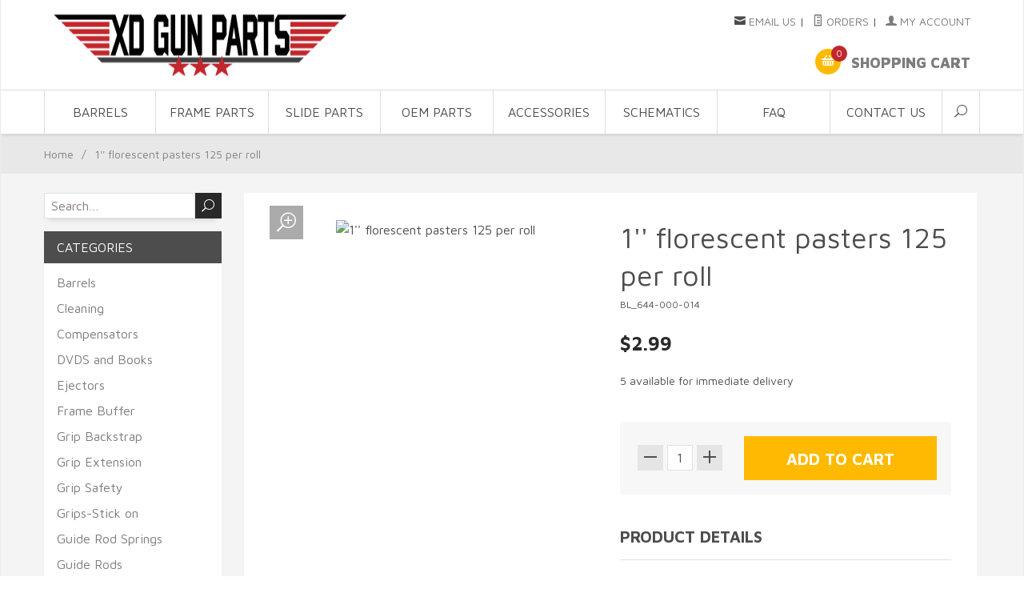

--- FILE ---
content_type: text/html; charset=utf-8
request_url: https://www.xdgunparts.com/product/BL_644-000-014.html
body_size: 9811
content:
<!DOCTYPE html><html lang="en" class="no-js" xmlns:fb="http://ogp.me/ns/fb#"><head><title>1'' florescent pasters 125 per roll | Springfield XD Parts | OEM & Aftermarket XD, XDM & XDS Parts – XD Gun Parts</title><meta name="description" content="1'' florescent pasters 125 per roll"><script type="text/javascript">
var MivaVM_API = "Redirect";
var MivaVM_Version = "5.35";
var json_url = "https:\/\/www.xdgunparts.com\/mm5\/json.mvc\u003F";
var json_nosessionurl = "https:\/\/www.xdgunparts.com\/mm5\/json.mvc\u003F";
var Store_Code = "xdgun";
</script>
<script type="text/javascript" src="https://www.xdgunparts.com/mm5/clientside.mvc?T=d572ca46&amp;Filename=ajax.js" integrity="sha512-RdQX2iRi9ZJXAlWm+/fIBvFnIXC8i5aBjEbm3aQTA3D/SzxOWLqP3AXCA2UAQzyW0F4fLenoOBSuX/CXXHlgDA==" crossorigin="use-credentials"></script>
<script type="text/javascript" src="https://www.xdgunparts.com/mm5/clientside.mvc?T=d572ca46&amp;Filename=runtime.js" integrity="sha512-/WdVNncdnjnvMkGi2K9cbu2fFHuK5KbSTWIpM1f4T2FyvZ4n1avSZbTVKqJ4QOD5m6iWuLVW2TyC9w1+n3qPDA==" crossorigin="use-credentials"></script>
<script type="text/javascript" src="https://www.xdgunparts.com/mm5/clientside.mvc?T=d572ca46&amp;Filename=runtime_ui.js" integrity="sha512-iqULX7APrOwZYHwqZvvINKCvSiHmxEXQk+X6CtCDAt5YeG57IlvuytNtCafHVU0Zl5xgY7SUHa8Mri9Iz23HHw==" crossorigin="use-credentials"></script>
<script type="text/javascript" src="https://www.xdgunparts.com/mm5/clientside.mvc?T=d572ca46&amp;Module_Code=cmp-cssui-searchfield&amp;Filename=runtime.js" integrity="sha512-GT3fQyjPOh3ZvhBeXjc3+okpwb4DpByCirgPrWz6TaihplxQROYh7ilw9bj4wu+hbLgToqAFQuw3SCRJjmGcGQ==" crossorigin="use-credentials"></script>
<script type="text/javascript">
var MMSearchField_Search_URL_sep = "https:\/\/www.xdgunparts.com\/SRCH.html\u003FSearch=";
(function( obj, eventType, fn )
{
if ( obj.addEventListener )
{
obj.addEventListener( eventType, fn, false );
}
else if ( obj.attachEvent )
{
obj.attachEvent( 'on' + eventType, fn );
}
})( window, 'mmsearchfield_override', function()
{
MMSearchField.prototype.onMenuAppendHeader = function(){return null;}MMSearchField.prototype.onMenuAppendItem = function( data ){var span;span = newElement( 'span', null, null, null );span.innerHTML = data;return span;}MMSearchField.prototype.onMenuAppendStoreSearch = function( search_value ){var item;item = newElement( 'div', { 'class': 'mm_searchfield_menuitem mm_searchfield_menuitem_storesearch' }, null, null );item.element_text = newTextNode( 'Search store for product "' + search_value + '"', item );return item;}MMSearchField.prototype.onFocus = function( e ) { ; };MMSearchField.prototype.onBlur = function( e ) { ; };
} );
</script>
<base href="https://www.xdgunparts.com/mm5/" /><meta charset="utf-8" /><meta http-equiv="X-UA-Compatible" content="IE=edge" /><meta name="viewport" content="width=device-width, initial-scale=1" /><meta name="description" content="Shop OEM and aftermarket Springfield XD parts for XD, XDM, XDS, and Hellcat pistols. Barrels, magazines, triggers, recoil springs & more. Fast shipping from XD Gun Parts."><link rel="canonical" href="https://www.xdgunparts.com/" /><link href="../css/css.php" rel="stylesheet" /><link href="https://fonts.googleapis.com/css?family=Maven+Pro:400,500,700,900|Playfair+Display:400,400italic,700italic|PT+Sans" rel="stylesheet" /><script type="text/javascript" src="https://www.xdgunparts.com/mm5/clientside.mvc?T=d572ca46&Module_Code=mvga&amp;Filename=mvga.js"></script><!-- Hotjar Tracking Code for www.xdgunparts.com --><script>(function(h,o,t,j,a,r){h.hj=h.hj||function(){(h.hj.q=h.hj.q||[]).push(arguments)};h._hjSettings={hjid:2107637,hjsv:6};a=o.getElementsByTagName('head')[0];r=o.createElement('script');r.async=1;r.src=t+h._hjSettings.hjid+j+h._hjSettings.hjsv;a.appendChild(r);})(window,document,'https://static.hotjar.com/c/hotjar-','.js?sv=');</script><script type="application/ld+json">{"@context": "https://schema.org","@type": "Organization","@id": "https://www.xdgunparts.com/#organization","name": "XD Gun Parts","legalName": "XD Gun Parts, LLC","url": "https://www.xdgunparts.com/","logo": "https://www.xdgunparts.com/graphics/00000001/logo.png","sameAs": ["https://www.facebook.com/xdgunparts","https://www.instagram.com/xdgunparts/"],"contactPoint": {"@type": "ContactPoint","contactType": "customer support","email": "customersupport@xdgunparts.com","availableLanguage": "English"}}</script><script type="application/ld+json">{"@context": "https://schema.org","@type": "WebSite","@id": "https://www.xdgunparts.com/#website","name": "XD Gun Parts","url": "https://www.xdgunparts.com/","publisher": {"@id": "https://www.xdgunparts.com/#organization"},"potentialAction": {"@type": "SearchAction","target": "https://www.xdgunparts.com/SRCH.html?Search={search_term_string}","query-input": "required name=search_term_string"}}</script><script type="text/javascript" src="https://www.xdgunparts.com/mm5/clientside.mvc?T=d572ca46&amp;Filename=MivaEvents.js" integrity="sha512-bmgSupmJLB7km5aCuKy2K7B8M09MkqICKWkc+0w/Oex2AJv3EIoOyNPx3f/zwF0PZTuNVaN9ZFTvRsCdiz9XRA==" crossorigin="use-credentials"></script><script type="text/javascript" src="https://www.xdgunparts.com/mm5/clientside.mvc?T=d572ca46&amp;Filename=AttributeMachine.js" integrity="sha512-yh5zCcShe5PuBFiWUz5L70/7GFZ/iUeqV+GDTv0ZNeIgnK6ThVI2M9hvwI07ZwT6kG7bojeDRQMecKM9bpOIsQ==" crossorigin="use-credentials"></script><script>AttributeMachine.prototype.Generate_Discount = function (discount) {var discount_div;discount_div = document.createElement('div');discount_div.innerHTML = discount.descrip + ': ' + discount.formatted_discount;return discount_div;};AttributeMachine.prototype.Generate_Swatch = function (product_code, attribute, option) {var swatch = document.createElement('li'),wrap = document.createElement('span'),img = document.createElement('img');img.src = option.image;swatch.setAttribute('alt', option.prompt);swatch.setAttribute('title', option.prompt);swatch.setAttribute('data-code', option.code);swatch.setAttribute('data-color', option.prompt);swatch.appendChild(wrap);wrap.appendChild(img);return swatch;};AttributeMachine.prototype.Swatch_Click = function(input, attribute, option) {var i,swatchNameElement = document.getElementById('js-swatch-name');for (i = 0; i < input.select.options.length; i++) {if (input.select.options[i].value == option.code) {input.select.selectedIndex = i;};};if (attribute.inventory) {this.Attribute_Changed(input);};swatchNameElement.innerHTML = option.prompt;};</script><script type="text/javascript" src="https://www.xdgunparts.com/mm5/clientside.mvc?T=d572ca46&amp;Filename=ImageMachine.js" integrity="sha512-luSn6atUPOw8U8HPV927zNVkcbbDcvbAlaSh/MEWznSCrOzPC2iQVeXSwLabEEn43FBmR6lKN0jhsWKmJR4n1Q==" crossorigin="use-credentials"></script><script>var gallery = [],thumbnailIndex = 0;ImageMachine.prototype.ImageMachine_Generate_Thumbnail = function (thumbnail_image, main_image, closeup_image, type_code) {var thumbnail,img;thumbnail = document.createElement('div');thumbnail.className = 'column one-third medium-one-fourth';thumbnail.setAttribute('data-index', thumbnailIndex++);if (typeof(thumbnail_image) == 'string' && thumbnail_image.length > 0) {img = document.createElement('img');img.src = thumbnail_image;thumbnail.appendChild(img);gallery.push({src: closeup_image,title: '1&#39;&#39; florescent pasters 125 per roll'});};return thumbnail;};</script></head><body id="js-PROD" class="boxed prod BL_644-000-014"><nav class="mobile-menu mobile-menu-left"><div class="row mobile-navigation-header"><a href="https://www.xdgunparts.com/mm5/merchant.mvc?Screen=LOGN&amp;Store_Code=xdgun" class="column one-third align-center bg-gray charcoal"><span data-rt-icon="&#x61;"></span><small>ACCOUNT</small></a><a href="//www.xdgunparts.com/CTUS.html" class="column one-third align-center bg-gray charcoal"><span data-icon="&#xe090;"></span><small>CONTACT</small></a><a href="//www.xdgunparts.com/BASK.html" class="column one-third align-center bg-yellow white"><span data-rt-icon="&#x65;"></span><small>MY CART</small></a></div><form action="https://www.xdgunparts.com/mm5/merchant.mvc?Screen=SRCH" method="post" class="row mobile-navigation-search"><input type="hidden" name="Store_Code" value="xdgun" /><input type="search" name="Search" value="" placeholder="Search&hellip;" class="column four-fifths bg-transparent" /><button type="submit" class="button button-square column one-fifth bg-transparent"><span data-icon="&#x55;"></span></button></form><div id="js-mobile-navigation" class="mobile-navigation"></div></nav><!-- end mobile-navigation --><div id="js-site-overlay" class="site-overlay"></div><!-- end site-overlay --><div id="js-site-wrapper" class="site-wrapper"><header id="js-header" class="header clearfix"><div id="js-main-header" class="row wrap main-header vertical-align-parent"><ul class="medium-all-hidden no-list mobile-main-header"><li class="column one-sixth toggle-slide-left mobile-menu-button"><span data-icon="&#x61;"></span></li><li class="column two-thirds"><a href="https://www.xdgunparts.com/" title="Springfield XD Parts | OEM & Aftermarket XD, XDM & XDS Parts – XD Gun Parts" class="align-center" ><img src="graphics/00000001/logo.png" alt="Welcome to XD Gun Parts" title="Welcome to XD Gun Parts" /></a></li><li id="js-mobile-basket-button" class="column one-sixth nlp mobile-basket-button"><span data-rt-icon="&#x65;" class="bg-yellow white"><span class="notification bg-red white basket-count">0</span></span></li></ul><a href="https://www.xdgunparts.com/" title="Springfield XD Parts | OEM & Aftermarket XD, XDM & XDS Parts – XD Gun Parts" class="column all-hidden medium-all-shown medium-two-fifths large-one-third align-center medium-align-left vertical-align"><img src="graphics/00000001/logo.png" alt="Welcome to XD Gun Parts" title="Welcome to XD Gun Parts" /></a><div class="column all-hidden medium-all-shown medium-three-fifths large-two-thirds align-right"><div class="column whole np service-links uppercase"><span class="rt-icon-mail"></span> <a href="&#x6d;&#x61;&#105;&#108;&#116;&#111;&#x3a;&#x63;&#x75;&#115;&#116;&#x6f;&#109;&#101;&#x72;&#115;&#117;&#112;&#112;&#111;&#x72;&#x74;&#64;&#x78;&#100;&#x67;&#117;&#110;&#x70;&#x61;&#114;&#x74;&#115;&#46;&#99;&#111;&#x6d;" >Email Us</a><span class="breadcrumb-border">|</span><a href="https://www.xdgunparts.com/ORHL.html"><span data-rt-icon="&#X68;"></span> Orders</a><span class="breadcrumb-border">|</span><a href="https://www.xdgunparts.com/LOGN.html"><span data-rt-icon="&#X61;"></span> My Account</a></div><div class="column whole np"><div class="mini-basket"><a href="https://www.xdgunparts.com/mm5/merchant.mvc?Screen=BASK&amp;Store_Code=xdgun" id="js-mini-basket"><span data-rt-icon="&#x65;" class="bg-yellow white"><span id="js-mini-basket-count" class="notification bg-red white basket-count">0</span></span><span class="align-middle ultrabold uppercase"> Shopping Cart</span></a></div></div></div><div id="js-mini-basket-container" class="column whole small-half large-one-third mini-basket-container"><div class="row mini-basket-content" data-itemcount="0" data-subtotal=""><h3 class="column whole normal np"><span class="inline-block">Shopping Cart</span></h3><div class="breaker clear"></div><h5 class="column whole align-center">Your cart is currently empty.</h5></div><div class="row"><div class="column whole button button-square align-center bg-transparent" data-icon="&#x36;"></div></div></div></div><!-- end main-header --><nav id="js-navigation-bar" class="navigation-bar navigation_bar">
<div class="row all-hidden medium-all-shown large-all-hidden mobile-navigation-bar">
<div class="column one-eighth align-left toggle-slide-left"><span data-icon="&#x61;"> Shop</span></div>
<div id="js-open-global-search--tablet" class="column one-twelfth float-right open-global-search--tablet"><span data-rt-icon="&#x6a;"></span></div>
</div>
<ul id="js-navigation-set" class="navigation-set horizontal-mega-menu">
<li class="level-1">
<span><a href="#fakelink" target="_self">Barrels</a></span>
<ul>
<li class="level-2">
<span><a href="https://www.xdgunparts.com/category/Barrels_Ported.html" target="_self">Ported</a></span>
</li>
<li class="level-2">
<span><a href="https://www.xdgunparts.com/category/Barrels_Standard.html" target="_self">Standard</a></span>
</li>
<li class="level-2">
<span><a href="https://www.xdgunparts.com/category/Barrels_Threaded.html" target="_self">Threaded</a></span>
</li>
</ul>
</li>
<li class="level-1">
<span><a href="#fakelink" target="_self">Frame Parts</a></span>
<ul>
<li class="level-2">
<span><a href="#fakelink" target="_self">Grip Parts</a></span>
<ul>
<li class="level-3"><span><a href="https://www.xdgunparts.com/category/grips.html" target="_self">Grips</a></span></li>
<li class="level-3"><span><a href="https://www.xdgunparts.com/category/Safety.html" target="_self">Grip Safety</a></span></li>
<li class="level-3"><span><a href="https://www.xdgunparts.com/category/backstrap.html" target="_self">Grip Backstrap</a></span></li>
<li class="level-3"><span><a href="https://www.xdgunparts.com/category/grip_extension.html" target="_self">Grip Extension</a></span></li>
</ul>
</li>
<li class="level-2">
<span><a href="https://www.xdgunparts.com/category/Magazines.html" target="_self">Magazines</a></span>
<ul>
<li class="level-3"><span><a href="https://www.xdgunparts.com/category/Mag_Extensions.html" target="_self">Mag Extensions</a></span></li>
<li class="level-3"><span><a href="https://www.xdgunparts.com/category/Magazine_Release.html" target="_self">Mag Release</a></span></li>
<li class="level-3"><span><a href="https://www.xdgunparts.com/category/mag_spring.html" target="_self">Mag Springs</a></span></li>
<li class="level-3"><span><a href="https://www.xdgunparts.com/category/Base_Plates.html" target="_self">Mag Base Plates</a></span></li>
<li class="level-3"><span><a href="https://www.xdgunparts.com/category/Mag_well.html" target="_self">Mag Wells</a></span></li>
</ul>
</li>
<li class="level-2">
<span><a href="https://www.xdgunparts.com/category/Trigger_Kits.html" target="_self">Triggers</a></span>
<ul>
<li class="level-3"><span><a href="https://www.xdgunparts.com/category/Trigger_Kits.html" target="_self">Trigger Kits</a></span></li>
<li class="level-3"><span><a href="https://www.xdgunparts.com/category/Trigger_parts.html" target="_self">Trigger Parts</a></span></li>
<li class="level-3"><span><a href="https://www.xdgunparts.com/category/Trigger_springs.html" target="_self">Trigger Springs</a></span></li>
</ul>
</li>
</ul>
</li>
<li class="level-1">
<span><a href="#fakelink" target="_self">Slide Parts</a></span>
<ul>
<li class="level-2">
<span><a href="https://www.xdgunparts.com/category/Guide_Rods.html" target="_self">Guide Rods</a></span>
</li>
<li class="level-2">
<span><a href="https://www.xdgunparts.com/category/Recoil_Springs.html" target="_self">Guide Rod Springs</a></span>
</li>
<li class="level-2">
<span><a href="https://www.xdgunparts.com/category/Striker_parts.html" target="_self">Striker Parts</a></span>
</li>
<li class="level-2">
<span><a href="https://www.xdgunparts.com/category/Buffer.html" target="_self">Buffers</a></span>
</li>
<li class="level-2">
<span><a href="https://www.xdgunparts.com/category/Refinishing.html" target="_self">Refinishing</a></span>
</li>
<li class="level-2">
<span><a href="https://www.xdgunparts.com/category/Sights.html" target="_self">Sights</a></span>
</li>
<li class="level-2">
<span><a href="https://www.xdgunparts.com/category/slide_pull.html" target="_self">Slide Pull</a></span>
</li>
<li class="level-2">
<span><a href="https://www.xdgunparts.com/category/Slides.html" target="_self">Slides</a></span>
</li>
</ul>
</li>
<li class="level-1">
<span><a href="#fakelink" target="_self">OEM Parts</a></span>
<ul>
<li class="level-2">
<span><a href="#fakelink" target="_self">XD</a></span>
<ul>
<li class="level-3"><span><a href="https://www.xdgunparts.com/category/XD.html" target="_self">XD/ XD MOD2 Parts</a></span></li>
</ul>
</li>
<li class="level-2">
<span><a href="#fakelink" target="_self">XDM</a></span>
<ul>
<li class="level-3"><span><a href="https://www.xdgunparts.com/category/XDM.html" target="_self">XDM Parts</a></span></li>
</ul>
</li>
<li class="level-2">
<span><a href="#fakelink" target="_self">XDS</a></span>
<ul>
<li class="level-3"><span><a href="https://www.xdgunparts.com/category/XDS-Chrome.html" target="_self">XDS Chrome Parts</a></span></li>
<li class="level-3"><span><a href="https://www.xdgunparts.com/category/XDS-Black.html" target="_self">XDS Black Parts</a></span></li>
</ul>
</li>
</ul>
</li>
<li class="level-1">
<span><a href="#fakelink" target="_self">Accessories</a></span>
<ul>
<li class="level-2">
<span><a href="#fakelink" target="_self">On Gun</a></span>
<ul>
<li class="level-3"><span><a href="https://www.xdgunparts.com/category/Compensator.html" target="_self">Compensator</a></span></li>
<li class="level-3"><span><a href="https://www.xdgunparts.com/category/Laser-Lights.html" target="_self">Laser/Lights</a></span></li>
<li class="level-3"><span><a href="https://www.xdgunparts.com/category/Tac_light.html" target="_self">Tactical Lights</a></span></li>
<li class="level-3"><span><a href="https://www.xdgunparts.com/category/Sights.html" target="_self">Sights</a></span></li>
<li class="level-3"><span><a href="https://www.xdgunparts.com/category/Buffer.html" target="_self">Frame Buffers</a></span></li>
</ul>
</li>
<li class="level-2">
<span><a href="#fakelink" target="_self">Magazines</a></span>
<ul>
<li class="level-3"><span><a href="https://www.xdgunparts.com/category/Base_Plates.html" target="_self">Mag Base Plates</a></span></li>
<li class="level-3"><span><a href="https://www.xdgunparts.com/category/Mag_Pouches.html" target="_self">Mag Pouches</a></span></li>
<li class="level-3"><span><a href="https://www.xdgunparts.com/category/Mag_well.html" target="_self">Mag Wells</a></span></li>
</ul>
</li>
<li class="level-2">
<span><a href="#fakelink" target="_self">Off Gun</a></span>
<ul>
<li class="level-3"><span><a href="https://www.xdgunparts.com/category/Holsters.html" target="_self">Holsters</a></span></li>
<li class="level-3"><span><a href="https://www.xdgunparts.com/category/targets.html" target="_self">Targets</a></span></li>
<li class="level-3"><span><a href="https://www.xdgunparts.com/category/Tools.html" target="_self">Tools</a></span></li>
</ul>
</li>
<li class="level-2">
<span><a href="#fakelink" target="_self">Cleaning</a></span>
<ul>
<li class="level-3"><span><a href="https://www.xdgunparts.com/category/Cleaning.html" target="_self">Gun Cleaning Kits and Supplies</a></span></li>
<li class="level-3"><span><a href="https://www.xdgunparts.com/category/gun_mats.html" target="_self">Gun Cleaning Mats</a></span></li>
<li class="level-3"><span><a href="https://www.xdgunparts.com/category/Refinishing.html" target="_self">Refinishing</a></span></li>
</ul>
</li>
</ul>
</li>
<li class="level-1">
<span><a href="https://www.xdgunparts.com/SCHM.html" target="_self">Schematics</a></span>
<ul>
<li class="level-2">
<span><a href="https://www.xdgunparts.com/videos.html" target="_self">videos</a></span>
</li>
<li class="level-2">
<span><a href="https://www.xdgunparts.com/SCHM.html" target="_self">Schematics</a></span>
</li>
</ul>
</li>
<li class="level-1">
<span><a href="https://www.xdgunparts.com/FAQS.html" target="_self">FAQ</a></span>
</li>
<li class="level-1">
<span><a href="https://www.xdgunparts.com/CTUS.html" target="_self">Contact Us</a></span>
</li>
<li id="js-open-global-search" class="level-1 open-global-search"><a href="https://www.xdgunparts.com/mm5/merchant.mvc?Screen=SRCH" data-rt-icon="&#x6a;"></a></li>
</ul>
<div class="row wrap">
<form action="https://www.xdgunparts.com/mm5/merchant.mvc?Screen=SRCH" method="post" id="js-global-search" class="column whole large-half bg-white nrp global-search hide">
<input type="hidden" name="Store_Code" value="xdgun" />
<input type="search" name="Search" value="" placeholder="Search&hellip;" class="bg-transparent nb input-large-font" />
<button type="submit" class="button button-square bg-transparent nb np button-large-font" data-rt-icon="&#x64;"></button>
</form>
</div>
</nav><!-- end navigation-bar --></header><!-- end header --><main><div class="row breadcrumbs"><nav class="column whole wrap float-none large-np"><ul><li><a href="https://www.xdgunparts.com/SFNT.html" title="Home" class="breadcrumb-home">Home</a><span class="breadcrumb-border">&#47;</span></li><li><span class="current-item">1'' florescent pasters 125 per roll</span></li></ul></nav></div><!-- end breadcrumbs --><div class="wrap"><div class="row"><div class="breaker"></div><div class="column-right column whole push-none large-three-fourths large-push-one-fourth x-large-four-fifths x-large-push-one-fifth large-nrp"><div class="main-content"><div class="row bg-white bottom-shadow large-hide"><form action="https://www.xdgunparts.com/mm5/merchant.mvc?Screen=SRCH" method="post" class="row mobile-navigation-search"><input type="hidden" name="Store_Code" value="xdgun" /><input type="search" name="Search" value="" placeholder="Search&hellip;" class="column four-fifths bg-transparent" /><button type="submit" class="button button-square column one-fifth bg-transparent"><span data-icon="&#x55;"></span></button></form><div class="ctgy-mobile-nav column whole"><select id="js-ctgy-select"><option value="">Go to a category...</option><option value="https://www.xdgunparts.com/category/Barrels.html">Barrels</option><option value="https://www.xdgunparts.com/category/Cleaning.html">Cleaning</option><option value="https://www.xdgunparts.com/category/Compensators.html">Compensators</option><option value="https://www.xdgunparts.com/category/DVDS_books.html">DVDS and Books</option><option value="https://www.xdgunparts.com/category/Ejectors.html">Ejectors</option><option value="https://www.xdgunparts.com/category/Buffer.html">Frame Buffer</option><option value="https://www.xdgunparts.com/category/backstrap.html">Grip Backstrap</option><option value="https://www.xdgunparts.com/category/grip_extension.html">Grip Extension</option><option value="https://www.xdgunparts.com/category/Safety.html">Grip Safety</option><option value="https://www.xdgunparts.com/category/grips.html">Grips-Stick on</option><option value="https://www.xdgunparts.com/category/Recoil_Springs.html">Guide Rod Springs</option><option value="https://www.xdgunparts.com/category/Guide_Rods.html">Guide Rods</option><option value="https://www.xdgunparts.com/category/gun_mats.html">Gun Mats</option><option value="https://www.xdgunparts.com/category/Holsters.html">Holsters</option><option value="https://www.xdgunparts.com/category/Knives.html">Knives</option><option value="https://www.xdgunparts.com/category/Laser-Lights.html">Laser/Lights</option><option value="https://www.xdgunparts.com/category/Base_Plates.html">Mag Base Plates</option><option value="https://www.xdgunparts.com/category/Mag_Extensions.html">Mag Extensions</option><option value="https://www.xdgunparts.com/category/Mag_Pouches.html">Mag Pouches</option><option value="https://www.xdgunparts.com/category/Magazine_Release.html">Mag Release</option><option value="https://www.xdgunparts.com/category/mag_spring.html">Mag Springs</option><option value="https://www.xdgunparts.com/category/Mag_well.html">Mag Wells</option><option value="https://www.xdgunparts.com/category/Magazines.html">Magazines</option><option value="https://www.xdgunparts.com/category/OEM-parent.html">OEM Parts</option><option value="https://www.xdgunparts.com/category/Pin_Kits.html">Pin Kits</option><option value="https://www.xdgunparts.com/category/Refinishing.html">Refinishing</option><option value="https://www.xdgunparts.com/category/Sights.html">Sights</option><option value="https://www.xdgunparts.com/category/slide_pull.html">Slide Pull</option><option value="https://www.xdgunparts.com/category/Slide_Stop.html">Slide Stops</option><option value="https://www.xdgunparts.com/category/SlideParts.html">Slide Parts</option><option value="https://www.xdgunparts.com/category/Striker_parts.html">Striker parts</option><option value="https://www.xdgunparts.com/category/targets.html">Targets</option><option value="https://www.xdgunparts.com/category/Tools.html">Tools</option><option value="https://www.xdgunparts.com/category/Trigger_Kits.html">Trigger Kits</option><option value="https://www.xdgunparts.com/category/Trigger_parts.html">Trigger Parts</option><option value="https://www.xdgunparts.com/category/Trigger_springs.html">Trigger Springs</option><option value="https://www.xdgunparts.com/category/XDGP.html">XDGP</option><option value="https://www.xdgunparts.com/category/Lifestyle.html">Lifestyle</option><option value="https://www.xdgunparts.com/category/Gunsmithing.html">Gunsmithing</option><option value="https://www.xdgunparts.com/category/Reloading.html">Reloading</option><option value="https://www.xdgunparts.com/category/SelfDefense.html">Non Lethal Self Defense</option><option value="https://www.xdgunparts.com/category/RedDot.html">Red Dot</option><option value="https://www.xdgunparts.com/category/SlideKits.html">Slide Kits</option><option value="https://www.xdgunparts.com/category/blog.html">Blog</option></select><div class="breaker"></div></div></div><div class="breaker no-sfnt"></div><div class="row hdft-header"></div><div class="row prod-ctgy-hdft-header"></div><div class="row bg-white bottom-shadow product-information"><div class="column whole medium-all-hidden"><h1 class="normal nm">1'' florescent pasters 125 per roll</h1><small>BL_644-000-014</small><div class="breaker"></div><div id="js-mobile-price-value" class="h3 charcoal nm" data-base-price="2.99">$2.99</div><div id="js-product-discounts"></div></div><div class="column whole medium-half product-information--images"><span data-icon="&#x54;" id="js-main-image-zoom" class="main-image" data-index="0"><img src="graphics/en-US/cssui/blank.gif" alt="1'' florescent pasters 125 per roll" title="1'' florescent pasters 125 per roll" id="js-main-image" data-image="graphics/00000001/orange target paster.jpg" /></span><div class="row thumbnail-wrapper"><div id="js-thumbnails" class="column whole large-four-fifths np thumbnails"></div></div><script type="text/javascript">var image_data213 = [
{
"type_code":	"main",
"image_data":
[
"graphics\/00000001\/orange target paster.jpg",
"graphics\/00000001\/orange target paster_100x100.jpg",
"graphics\/00000001\/orange target paster.jpg"
]
}
]
var im213 = new ImageMachine( 'BL_644-000-014', 0, 'js-main-image', 'js-thumbnails', 'js-closeup-container', 'js-closeup-image', 'js-closeup-close', '', 'B', 540, 705, 1, 'B', 1000, 1300, 1, 100, 130, 1, 'graphics\/00000001\/orange target paster.jpg' );
im213.oninitialize( image_data213 );
</script></div><!-- end product-information--images --><div class="column whole medium-half product-information--purchase"><div id="js-processing-purchase" class="processing-purchase"><img src="../images/img_ajax_processing.gif" alt="Processing..." title="Processing..." /></div><div id="js-purchase-message" class="message message-warning purchase-message"></div><div class="row hide medium-show"><div class="column whole"><h1 class="normal nm">1'' florescent pasters 125 per roll</h1><small>BL_644-000-014</small><div class="breaker"></div><div id="js-price-value" class="h3 charcoal nm" data-base-price="2.99">$2.99</div><br /><div id="js-product-discounts"></div></div></div><form method="post" action="https://www.xdgunparts.com/mm5/merchant.mvc?Screen=BASK" id="js-purchase-product" class="inline-labeling"><input type="hidden" name="Old_Screen" value="PROD" /><input type="hidden" name="Old_Search" value="" /><input type="hidden" name="Action" value="ADPR" /><input type="hidden" name="Store_Code" value="xdgun" /><input type="hidden" name="Product_Code" value="BL_644-000-014" /><input type="hidden" name="Category_Code" value="" /><input type="hidden" name="Offset" value="" /><input type="hidden" name="AllOffset" value="" /><input type="hidden" name="CatListingOffset" value="" /><input type="hidden" name="RelatedOffset" value="0" /><input type="hidden" name="SearchOffset" value="" /><div class="row"><div id="js-inventory-message" class="column whole">5 available for immediate delivery</div><div id="js-product-attributes" class="column whole product-attributes"><input type="hidden" name="Product_Attribute_Count" value="0" id="js-product-attribute-count" /></div></div><div class="row corners add-to-cart-wrap bg-silver"><div class="column whole small-half medium-whole large-two-fifths x-large-three-tenths"><div class="row quantity-wrap align-center"><div class="column whole np"><span id="js-decrease-quantity" class="bg-gray decrease-quantity" unselectable="on" data-rt-icon="&#x67;"></span><input type="tel" name="Quantity" value="1" id="l-quantity" class="align-center" /><span id="js-increase-quantity" class="bg-gray increase-quantity" unselectable="on" data-rt-icon="&#x69;"></span></div></div></div><div class="column whole small-half medium-whole large-three-fifths x-large-seven-tenths"><div class="breaker small-all-hidden medium-all-shown large-all-hidden"></div><input type="submit" value="Add to Cart" class="button button-block button-square uppercase add-to-cart bg-green bold" /></div></div></form><div class="row"><div class="column whole social-sharing"></div></div><div class="breaker"></div>	<div class="column whole np product-information--description"><h4 class="nm uppercase">Product Details</h4><hr noshade />Adds increased visibility to new targets, helps get extra shooting sessions out of beat-up ones. Bright, florescent orange color works especially well on overcast days, at long ranges, and for older shooters whose eyes don�t focus like they used to. Stick �em over the black, bull�s-eye on grid targets for improved visibility , use to repair �shot-up� targets, or make custom targets using your paper or cardboard.</div><!-- end product-information--description --></div><!-- end product-information--purchase --><div class="breaker clear"></div></div><!-- end product-information --><script>if (typeof am213 !== 'undefined') {var attrMachCall = am213;};</script><div class="row prod-ctgy-hdft-footer"></div><div class="row hdft-footer"></div><!-- JSON-LD Product Schema --><script>(function() {// Get product namevar productName = document.querySelector('h1') ? document.querySelector('h1').textContent.trim() : "";// Build images array safelyvar productImages = [];// Main imagevar mainImgEl = document.getElementById('js-main-image');if (mainImgEl && mainImgEl.dataset.image) {if (mainImgEl.dataset.image.startsWith("http")) {productImages.push(mainImgEl.dataset.image);} else {productImages.push(window.location.origin + "/mm5/" + mainImgEl.dataset.image);}}// Additional Miva product images// Descriptionvar productDescription = document.querySelector('.product-information--description') ? document.querySelector('.product-information--description').innerText.trim() : "";// SKUvar productSKU = document.querySelector('small') ? document.querySelector('small').textContent.trim() : "";// Price (ensure numeric)var productPrice = parseFloat("") || 0;// Availabilityvar productAvailability = document.getElementById('js-inventory-message') && document.getElementById('js-inventory-message').textContent.toLowerCase().includes('sold out') ? "http://schema.org/SoldOut" : "http://schema.org/InStock";// Build schemavar schema = {"@context": "https://schema.org/","@type": "Product","name": productName,"image": productImages,"description": productDescription,"sku": productSKU,"brand": {"@type": "Brand","name": "Springfield XD Parts"},"offers": {"@type": "Offer","url": window.location.href,"priceCurrency": "USD","price": productPrice,"availability": productAvailability,"itemCondition": "http://schema.org/NewCondition","seller": {"@type": "Organization","name": "Springfield XD Parts | OEM & Aftermarket XD, XDM & XDS Parts – XD Gun Parts"}}};var script = document.createElement('script');script.type = 'application/ld+json';script.text = JSON.stringify(schema);document.head.appendChild(script);})();</script><!-- JSON-LD Breadcrumb Schema --><script type="application/ld+json">{"@context": "https://schema.org","@type": "BreadcrumbList","itemListElement": [{"@type": "ListItem","position": 1,"name": "Home","item": "https://www.xdgunparts.com/"}]}</script></div></div><!-- end column-right --><div class="column-left column hide large-show large-one-fourth large-pull-three-fourths x-large-one-fifth x-large-pull-four-fifths nlp"><div class="bottom-shadow left-search-box bg-white"><form action="https://www.xdgunparts.com/mm5/merchant.mvc?Screen=SRCH" method="post" id="js-global-search" class=""><input type="hidden" name="Store_Code" value="xdgun" /><input type="search" name="Search" value="" placeholder="Search&hellip;" class="" /><button type="submit" class="button button-square" data-rt-icon="&#x6a;"></button></form></div><nav class="bottom-shadow category-tree"><h5 class="uppercase">Categories</h5><ul><li class="level-1"><a href="https://www.xdgunparts.com/category/Barrels.html" title="Barrels">Barrels</a></li><li class="level-1"><a href="https://www.xdgunparts.com/category/Cleaning.html" title="Cleaning">Cleaning</a></li><li class="level-1"><a href="https://www.xdgunparts.com/category/Compensators.html" title="Compensators">Compensators</a></li><li class="level-1"><a href="https://www.xdgunparts.com/category/DVDS_books.html" title="DVDS and Books">DVDS and Books</a></li><li class="level-1"><a href="https://www.xdgunparts.com/category/Ejectors.html" title="Ejectors">Ejectors</a></li><li class="level-1"><a href="https://www.xdgunparts.com/category/Buffer.html" title="Frame Buffer">Frame Buffer</a></li><li class="level-1"><a href="https://www.xdgunparts.com/category/backstrap.html" title="Grip Backstrap">Grip Backstrap</a></li><li class="level-1"><a href="https://www.xdgunparts.com/category/grip_extension.html" title="Grip Extension">Grip Extension</a></li><li class="level-1"><a href="https://www.xdgunparts.com/category/Safety.html" title="Grip Safety">Grip Safety</a></li><li class="level-1"><a href="https://www.xdgunparts.com/category/grips.html" title="Grips-Stick on">Grips-Stick on</a></li><li class="level-1"><a href="https://www.xdgunparts.com/category/Recoil_Springs.html" title="Guide Rod Springs">Guide Rod Springs</a></li><li class="level-1"><a href="https://www.xdgunparts.com/category/Guide_Rods.html" title="Guide Rods">Guide Rods</a></li><li class="level-1"><a href="https://www.xdgunparts.com/category/gun_mats.html" title="Gun Mats">Gun Mats</a></li><li class="level-1"><a href="https://www.xdgunparts.com/category/Holsters.html" title="Holsters">Holsters</a></li><li class="level-1"><a href="https://www.xdgunparts.com/category/Knives.html" title="Knives">Knives</a></li><li class="level-1"><a href="https://www.xdgunparts.com/category/Laser-Lights.html" title="Laser/Lights">Laser/Lights</a></li><li class="level-1"><a href="https://www.xdgunparts.com/category/Base_Plates.html" title="Mag Base Plates">Mag Base Plates</a></li><li class="level-1"><a href="https://www.xdgunparts.com/category/Mag_Extensions.html" title="Mag Extensions">Mag Extensions</a></li><li class="level-1"><a href="https://www.xdgunparts.com/category/Mag_Pouches.html" title="Mag Pouches">Mag Pouches</a></li><li class="level-1"><a href="https://www.xdgunparts.com/category/Magazine_Release.html" title="Mag Release">Mag Release</a></li><li class="level-1"><a href="https://www.xdgunparts.com/category/mag_spring.html" title="Mag Springs">Mag Springs</a></li><li class="level-1"><a href="https://www.xdgunparts.com/category/Mag_well.html" title="Mag Wells">Mag Wells</a></li><li class="level-1"><a href="https://www.xdgunparts.com/category/Magazines.html" title="Magazines">Magazines</a></li><li class="level-1"><a href="https://www.xdgunparts.com/category/OEM-parent.html" title="OEM Parts">OEM Parts</a></li><li class="level-1"><a href="https://www.xdgunparts.com/category/Pin_Kits.html" title="Pin Kits">Pin Kits</a></li><li class="level-1"><a href="https://www.xdgunparts.com/category/Refinishing.html" title="Refinishing">Refinishing</a></li><li class="level-1"><a href="https://www.xdgunparts.com/category/Sights.html" title="Sights">Sights</a></li><li class="level-1"><a href="https://www.xdgunparts.com/category/slide_pull.html" title="Slide Pull">Slide Pull</a></li><li class="level-1"><a href="https://www.xdgunparts.com/category/Slide_Stop.html" title="Slide Stops">Slide Stops</a></li><li class="level-1"><a href="https://www.xdgunparts.com/category/SlideParts.html" title="Slide Parts">Slide Parts</a></li><li class="level-1"><a href="https://www.xdgunparts.com/category/Striker_parts.html" title="Striker parts">Striker parts</a></li><li class="level-1"><a href="https://www.xdgunparts.com/category/targets.html" title="Targets">Targets</a></li><li class="level-1"><a href="https://www.xdgunparts.com/category/Tools.html" title="Tools">Tools</a></li><li class="level-1"><a href="https://www.xdgunparts.com/category/Trigger_Kits.html" title="Trigger Kits">Trigger Kits</a></li><li class="level-1"><a href="https://www.xdgunparts.com/category/Trigger_parts.html" title="Trigger Parts">Trigger Parts</a></li><li class="level-1"><a href="https://www.xdgunparts.com/category/Trigger_springs.html" title="Trigger Springs">Trigger Springs</a></li><li class="level-1"><a href="https://www.xdgunparts.com/category/XDGP.html" title="XDGP">XDGP</a></li><li class="level-1"><a href="https://www.xdgunparts.com/category/Lifestyle.html" title="Lifestyle">Lifestyle</a></li><li class="level-1"><a href="https://www.xdgunparts.com/category/Gunsmithing.html" title="Gunsmithing">Gunsmithing</a></li><li class="level-1"><a href="https://www.xdgunparts.com/category/Reloading.html" title="Reloading">Reloading</a></li><li class="level-1"><a href="https://www.xdgunparts.com/category/SelfDefense.html" title="Non Lethal Self Defense">Non Lethal Self Defense</a></li><li class="level-1"><a href="https://www.xdgunparts.com/category/RedDot.html" title="Red Dot">Red Dot</a></li><li class="level-1"><a href="https://www.xdgunparts.com/category/SlideKits.html" title="Slide Kits">Slide Kits</a></li><li class="level-1"><a href="https://www.xdgunparts.com/category/blog.html" title="Blog">Blog</a></li></ul></nav><!-- end category-tree --></div><!-- end column-left --></div><!-- end main --><div class="bottom-wrap"></div><!-- end bottom-wrap --></div><!-- end wrap --></main><!-- end main --></div><!-- end site-wrapper --><footer class="bg-gray footer"><div class="row wrap"><div class="hide medium-show column one-fourth"><h5>Helpful Links</h5><div id="js-footer-links"><ul class="navigation-set single-navigation-column">
<li><a href="/" target="_self">Home</a></li>
<li><a href="https://www.xdgunparts.com/PRPO.html" target="_self">Privacy Policy</a></li>
<li><a href="https://www.xdgunparts.com/FAQS.html" target="_self">Frequently Asked Questions</a></li>
<li><a href="https://www.xdgunparts.com/SCHM.html" target="_self">Schematics</a></li>
<li><a href="https://www.xdgunparts.com/videos.html" target="_self">Videos</a></li>
<li><a href="https://www.xdgunparts.com/CTUS.html" target="_self">Contact Us</a></li>
</ul></div></div><div class="hide medium-show column one-fourth"><h5>Connect With Us</h5><div class="footer-social"><a href="https://www.facebook.com/xdgunparts" title="Facebook" target="_blank" data-icon="&#xe093;"></a><a href="https://www.instagram.com/xdgunparts/" title="Instagram" target="_blank" data-icon="&#xe09a;"></a></div></div><div class="column whole medium-half large-one-fourth"><h5 class="hide medium-show">Contact US</h5><ul class="hide medium-show no-list footer-contact"><li data-rt-icon="&#x62;">4101 W Green Oaks Blvd Suite 305-146 Arlington, TX 76016</li><li data-rt-icon="&#x66;"><a href="&#x6d;&#x61;&#105;&#108;&#116;&#111;&#x3a;&#x63;&#x75;&#115;&#116;&#x6f;&#109;&#101;&#x72;&#115;&#117;&#112;&#112;&#111;&#x72;&#x74;&#64;&#x78;&#100;&#x67;&#117;&#110;&#x70;&#x61;&#114;&#x74;&#115;&#46;&#99;&#111;&#x6d;" >Email Us</a></li></ul></div><div class="column whole medium-half large-one-fourth"><h5>Secure Shopping</h5><div><img src="/images/RapidSSL_SEAL-90x50.gif" width="90" height="50">
<br>
<br>
<!-- (c) 2005, 2017. Authorize.Net is a registered trademark of CyberSource Corporation --> <div class="AuthorizeNetSeal"> <script type="text/javascript" language="javascript">var ANS_customer_id="26db16c2-9f4c-4f2d-8fc6-5bdd3ece60cd";</script> <script type="text/javascript" language="javascript" src="//verify.authorize.net/anetseal/seal.js" ></script> <a href="http://www.authorize.net/" id="AuthorizeNetText" target="_blank">Credit Card Merchant Services</a> </div></div></div></div></footer><!-- end footer --><div class="bg-gray disclaimers"><div class="row wrap"><p class="column whole nm">Copyright &copy; 2026 XDGP.com. | Site By 2C a <a href="https://www.2cdevgroup.com/" target="_blank">Website Design Company</a></p></div></div><!-- end disclaimers --><footer class="mobile-footer row medium-all-hidden bg-white"><div class="column one-fourth align-center"><a href="http://www.xdgunparts.com/"><span data-icon="&#xe074;"></span><small>HOME</small></a></div><div class="column one-fourth align-center toggle-slide-left"><span data-icon="&#x61;"></span><small>SHOP</small></div><div class="column one-fourth align-center"><a href="https://www.xdgunparts.com/mm5/merchant.mvc?Screen=BASK&amp;Store_Code=xdgun" id="js-mobile-footer-basket"><span data-icon="&#xe07a;"></span><small>CART</small></a></div><div class="column one-fourth align-center toggle-slide-bottom"><span data-icon="&#xe060;"></span><small>LINKS</small></div></footer><!-- end mobile-footer --><nav id="js-mobile-footer-links" class="mobile-menu mobile-menu-bottom mobile-footer-links medium-hide"><div class="mobile-menu-header">LINKS<a href="" class="silver close-mobile-menu">&times;</a></div></nav><!-- end mobile-footer-links --><div id="js-chaser" class="back-to-top bg-charcoal"><span data-icon="&#x42;" title="Back to Top"></span></div><!-- end back-to-top --><script src="../js/vendor.min.js"></script><script src="../js/plugins.js"></script><script src="../js/scripts.js"></script>
<script type="text/javascript">
var Product_Code = 'BL_644-000-014';
var Screen = 'PROD';
</script>

<script>
(function(i,s,o,g,r,a,m){i['GoogleAnalyticsObject']=r;i[r]=i[r]||function(){
(i[r].q=i[r].q||[]).push(arguments)},i[r].l=1*new Date();a=s.createElement(o),
m=s.getElementsByTagName(o)[0];a.async=1;a.src=g;m.parentNode.insertBefore(a,m)
})(window,document,'script','//www.google-analytics.com/analytics.js','ga');

ga('create', 'UA-19719175-2', 'auto');

var mvga_basketitems = [

];

var mvga_orderitems = [

];

var mvga_productlist = [];

var mvga_tracker = new MVGA_Tracker( '', '', 'BL_644-000-014', '1\u0027\u0027 florescent pasters 125 per roll', mvga_basketitems, mvga_orderitems );


	ga( 'require', 'ec' );

	

	ga( 'ec:addProduct',
	{
		'id'		: 'BL_644-000-014',
		'name'		: '1\u0027\u0027 florescent pasters 125 per roll',
		'category'	: ''
	} ); 

	ga( 'ec:setAction', 'detail' );


ga( 'send', 'pageview', { 'page':'\/product\/BL_644-000-014.html\u003F' } );


</script>	</body>
</html>

--- FILE ---
content_type: application/javascript
request_url: https://www.xdgunparts.com/js/scripts.js
body_size: 8571
content:
var cornerstoneUX = {
	init: function () {
		String.prototype.toCamelCase = function(cap1st) {
			return ((cap1st ? '-' : '') + this).replace(/-+([^-])/g, function(a, b) {
				return b.toUpperCase();
			});
		};
        var pageID = document.body.id.toCamelCase();

		if (cornerstoneUX[pageID]) {
			// ---- If the function exists, run it, otherwise, don't do anything. ---- //
			$(document).ready(function () {
				cornerstoneUX[pageID]();
			});
		};

	    // Disable link clicks to prevent page scrolling
	    $(document).on('click', 'a[href="#fakelink"]', function (e) {
	      e.preventDefault();
	    });
		$(document).ready(function () {
			// ---- Create the "main" element for older versions of IE ---- //
			document.createElement('main');

			// ---- Allow Named Anchors With A Class Of "smoothscroll" To Work Without Full URL ---- //
			$('a[href^="\#"].smoothscroll').on('click', function (e) {
				e.preventDefault();
				var target = this.href.substr(this.href.indexOf('#')),
					target = $(target);

				if (target.offset().top > windowHeight / 2) {
					var offset = $('#js-header').outerHeight();
				}
				else {
					var offset = 10;
				};

				scrollToDiv(target, offset);
			});

			// ---- Back to Top Controls ---- //
			function backToTop () {
				var chaser = $('#js-chaser')
					windowHeight = $(window).height();

				if (chaser) {
					$(window).scroll(function() {
						if ($(window).scrollTop() >= windowHeight / 2) {
							chaser.fadeIn();
						}
						else {
							chaser.hide();
						};
					});

					chaser.on('click', function () {
						$('html, body').animate({scrollTop: '0px'}, 800);
					});
				};
			};
			if ($(window).innerWidth() >= 768) {
				var backToTop = new backToTop;
			};

			// ---- On scroll, fix the header to the top ---- //
			if (document.location.protocol !== 'https:' && $(window).innerWidth() > 768) {
				$('#js-header').stuck();
			};

			// ---- Toggle global search display ---- //
			$('#js-open-global-search, #js-open-global-search--tablet').on('click', function (e) {
				e.preventDefault();
				$(this).toggleClass('bg-gray');
				$('#js-global-search').fadeToggle();
			});
			$('#js-ctgy-select').on('change', function () {
				var url = $(this).val(); // get selected value
				if (url) { // require a URL
					window.location = url; // redirect
				}
				return false;
			});

			// ---- Mobile Footer Links Control ---- //
			function footerNavControl () {
				if ($(window).innerWidth() < 704) {
					if ($('#js-mobile-footer-links ul').length == 0) {
						$('#js-mobile-footer-links').append($('#js-footer-links').find('ul'));
					};
				}
				else {
					if ($('#js-footer-links ul').length == 0) {
						$('#js-footer-links').append($('#js-mobile-footer-links').find('ul'));
					};
				};
				/* Corrects positioning of virtual keyboard */
				$(document).on('focus', 'input, select, textarea', function () {
					$('#mobile-footer').css('position', 'static');
				});
				$(document).on('blur', 'input, select, textarea', function () {
					$('#mobile-footer').css('position', 'fixed');
				});
			};
			$(window).on('debouncedresize load', footerNavControl ());

		});
	},

	sharedFunctions: {
		// ---- Product Carousels ---- //
		productsCarousels: function (carousel, append) {
			var carousel = $(carousel);
			if (append === true) {
				var appendArrowsTo = $(carousel.selector).parent();
			}
			else if (append === 'undefined') {
				var appendArrowsTo = $(carousel.selector);
			};

			$.ajax({
				cache: true,
				crossDomain: true,
				dataType: 'script',
				url: '../js/jquery.slick.min.js'
			}).done(function () {
				carousel.slick({
					appendArrows: appendArrowsTo,
					draggable: false,
					slidesToScroll: 4,
					slidesToShow: 4,
					responsive: [
						{
							breakpoint: 1040,
							settings: {
								slidesToScroll: 3,
								slidesToShow: 3
							}
						},
						{
							breakpoint: 800,
							settings: {
								slidesToScroll: 2,
								slidesToShow: 2
							}
						},
						{
							breakpoint: 512,
							settings: {
								slidesToScroll: 1,
								slidesToShow: 1
							}
						}
					]
				});
			});
		},

		// ---- Toggle Details ---- //
		toggleCustomerFields: function () {
			var ToggleDetails={primary_fields:null,secondary_fields:null,primary_tag:"",secondary_tag:"",trigger:null,controls:null,primary_inputs:[],primary_selects:[],secondary_inputs:[],secondary_selects:[],init:function(){var a=this;this.primary_fields=document.getElementById("js-shipping-fields");this.secondary_fields=document.getElementById("js-billing-fields");this.trigger=document.getElementById("js-billing-to-show");this.controls=document.getElementById("js-billing-controls");this.primary_tag="Ship"; this.secondary_tag="Bill";this.primary_inputs=this.primary_fields.getElementsByTagName("input");this.primary_selects=this.primary_fields.getElementsByTagName("select");this.secondary_inputs=this.secondary_fields.getElementsByTagName("input");this.secondary_selects=this.secondary_fields.getElementsByTagName("select");this.addEvent(this.trigger,"click",function(){a.go()});this.controls.style.visibility="visible";this.trigger.checked&&(this.addEvent(this.trigger.form,"submit",ToggleDetails.copyFields), this.secondary_fields.style.visibility="hidden",this.secondary_fields.style.display="none")},go:function(){this.trigger.checked?(this.addEvent(this.trigger.form,"submit",ToggleDetails.copyFields),this.secondary_fields.style.visibility="hidden",this.secondary_fields.style.display="none"):(this.removeEvent(this.trigger.form,"submit",ToggleDetails.copyFields),this.secondary_fields.style.visibility="visible",this.secondary_fields.style.display="block")},copyFields:function(){var a={},c={},b;for(i=0;i< ToggleDetails.primary_inputs.length;i+=1)b=ToggleDetails.primary_inputs[i].name.replace(ToggleDetails.primary_tag,ToggleDetails.secondary_tag),a[b]={},a[b].value=ToggleDetails.primary_inputs[i].value,ToggleDetails.primary_inputs[i].checked&&(a[b].checked=!0);for(i=0;i<ToggleDetails.primary_selects.length;i+=1)b=ToggleDetails.primary_selects[i].name.replace(ToggleDetails.primary_tag,ToggleDetails.secondary_tag),c[b]={},c[b].selectedIndex=ToggleDetails.primary_selects[i].selectedIndex;for(member in a)ToggleDetails.trigger.form[member]&& (ToggleDetails.trigger.form[member].value=a[member].value,ToggleDetails.trigger.form[member].checked=a[member].checked);for(member in c)ToggleDetails.trigger.form[member].selectedIndex=c[member].selectedIndex},addEvent:function(a,c,b){return a.addEventListener?(a.addEventListener(c,b,!1),!0):a.attachEvent?a.attachEvent("on"+c,b):!1},removeEvent:function(a,c,b){a.removeEventListener?a.removeEventListener(c,b,!1):a.detachEvent&&a.detachEvent("on"+c,b)}};ToggleDetails.init();
		},

		// ---- Cart Summary Controls ---- //
		cartSummary: function () {
			var marker = $('#js-toggle-cart-summary-contents').find('span'),
				clickCount = 0;

			$('#js-toggle-cart-summary-contents').on('click', function (e) {
				e.preventDefault();
				if (clickCount) {
					marker.html('&#9660;');
					clickCount = 0;
					$('#js-cart-summary-contents').slideDown();
				}
				else {
					clickCount = 1;
					marker.html('&#9658;');
					$('#js-cart-summary-contents').slideUp();
				};
			});
			if ($(window).innerWidth() < 768) {
				$('#js-toggle-cart-summary-contents').click();
			};
		},

		// ---- Open Forgot Password ---- //
		openForgotPassword: function (pageID) {
			$('#js-open-forgot-password').magnificPopup({
				callbacks: {
					open: function () {
						if (pageID == 'jsOCST') {
							magnificPopup.close();
						};
					}
				},
				focus: '#l-Customer_LoginEmail',
				items: {
					src: $('#js-forgot-password'),
					type: 'inline'
				}
			});
		},

		// ---- Conform all subcategory and/or product DIVs to same height ---- //
		conformDisplay: function (targetElement) {
			var targetElement = targetElement || '.category-product';

			$(window).on('load', function () {
				$(targetElement).conformity({mode: 'height'});
			});
			$(window).on('resize', function () {
				$(targetElement).conformity({mode: 'height'});
			});
		},

		// ---- Open Product Image Gallery ---- //
		productGallery: function (trigger) {
			trigger.on('click', function (e) {
				var startAt = Number($(this).attr('data-index'));

				e.preventDefault();
				if (gallery.length > 0) {
					$.magnificPopup.open({
						callbacks: {
							open: function () {
								$.magnificPopup.instance.goTo(startAt);
							}
						},
						gallery: {
							enabled: true
						},
						items: gallery,
						type: 'image'
					});
				}
				else {
					$.magnificPopup.open({
						items: {
							src: $('#js-main-image').attr('data-image')
						},
						type: 'image'
					});
				};
			});
		},

		// ---- Quick View Function ---- //
		openQuickView: function () {
			$('.quick-view').on('click', function (e){
				var productLink = $(this).data('product-link');

				e.preventDefault();
				$.magnificPopup.open({
					items: {
						src: productLink
					},
					type: 'iframe'
				});
			});
		}

	},

	jsSFNT: function () {
		// ---- Product Carousel ---- //
		cornerstoneUX.sharedFunctions.productsCarousels('#js-new-products-carousel');
		cornerstoneUX.sharedFunctions.productsCarousels('#js-bestselling-products-carousel');
		cornerstoneUX.sharedFunctions.productsCarousels('#js-featured-products-carousel');
	},
	
	jsNEWHOME: function () {
		// ---- Product Carousel ---- //
		cornerstoneUX.sharedFunctions.productsCarousels('#js-new-products-carousel');
		cornerstoneUX.sharedFunctions.productsCarousels('#js-bestselling-products-carousel');
		cornerstoneUX.sharedFunctions.productsCarousels('#js-featured-products-carousel');
	},

	jsCTGY: function () {
		// ---- Conform all subcategory and/or product DIVs to same height ---- //
		cornerstoneUX.sharedFunctions.conformDisplay();
		cornerstoneUX.sharedFunctions.conformDisplay('.sub-category');

		// ---- Open Quick View ---- //
		cornerstoneUX.sharedFunctions.openQuickView();
	},

	jsPROD: function () {
		// ---- Open Product Image Gallery ---- //
		cornerstoneUX.sharedFunctions.productGallery($('#js-main-image-zoom'));

		var mainImageZoom = document.getElementById('js-main-image-zoom');
		var thumbnails = document.getElementById('js-thumbnails');
		/*for (var i = 0; i < thumbnails.children.length; i++) {
			(function (index) {
				thumbnails.children[i].onclick = function () {
					mainImageZoom.setAttribute('data-index', index);
				}
				$('#js-thumbnails').on('click', 'div', function () {
					mainImageZoom.setAttribute('data-index', i);
				});
			})(i);
		};*/

				$('#js-thumbnails').on('click', 'div', function () {
			var thumbnailIndex = $(this).attr('data-index');
				$('#js-main-image-zoom').attr('data-index', thumbnailIndex);
				});

		/*$('#js-thumbnails').children().each(function (index) {
			var thumbnailIndex = $(this).attr('data-index');
			$(this).on('click', this, function () {
				$('#js-main-image-zoom').attr('data-index', thumbnailIndex);
			});
		});*/

		$.ajax({
			cache: true,
			crossDomain: true,
			dataType: 'script',
			url: '../js/jquery.slick.min.js'
		}).done(function () {
			$('#js-thumbnails').slick({
				draggable: false,
				slide: 'img',
				slidesToScroll: 4,
				slidesToShow: 4,
				responsive: [
					{
						breakpoint: 1040,
						settings: {
							slidesToScroll: 3,
							slidesToShow: 3
						}
					},
					{
						breakpoint: 608,
						settings: {
							slidesToScroll: 2,
							slidesToShow: 2
						}
					}
				]
			});
		});

		// ---- Update Button For "Out Of Stock" ---- //
		function outOfStock () {
			var button = $('#js-add-to-cart');

			if (button.is(':disabled') == true) {
				button.addClass('bg-gray').val('Sold Out');
			}
			else {
				button.removeClass('bg-gray').val('Add to Cart');
			};
		};
		outOfStock ();

		// ---- Set Initial Swatch Name ---- //
		$('#js-swatch-name').text($('#js-swatch-select').find('option:first-child').text());

		// ---- Add Border to Active Swatch ---- //
		function selectedSwatch () {
			$('#js-swatches').find('li').each(function () {
				var swatchElement = $(this),
					swatchColor = swatchElement.attr('data-code');

				swatchElement.removeClass('selected-swatch');
				if (swatchColor === $('#js-swatch-select').find('option:selected').val() ) {
					swatchColor = swatchColor.replace(/ /g,'');
					swatchColor = swatchColor.toLowerCase();

					var namedColors = {
						aliceblue: 'f0f8ff',
						antiquewhite: 'faebd7',
						aqua: '00ffff',
						aquamarine: '7fffd4',
						azure: 'f0ffff',
						beige: 'f5f5dc',
						bisque: 'ffe4c4',
						black: '000000',
						blanchedalmond: 'ffebcd',
						blue: '0000ff',
						blueviolet: '8a2be2',
						brown: 'a52a2a',
						burlywood: 'deb887',
						cadetblue: '5f9ea0',
						chartreuse: '7fff00',
						chocolate: 'd2691e',
						coral: 'ff7f50',
						cornflowerblue: '6495ed',
						cornsilk: 'fff8dc',
						crimson: 'dc143c',
						cyan: '00ffff',
						darkblue: '00008b',
						darkcyan: '008b8b',
						darkgoldenrod: 'b8860b',
						darkgray: 'a9a9a9',
						darkgreen: '006400',
						darkkhaki: 'bdb76b',
						darkmagenta: '8b008b',
						darkolivegreen: '556b2f',
						darkorange: 'ff8c00',
						darkorchid: '9932cc',
						darkred: '8b0000',
						darksalmon: 'e9967a',
						darkseagreen: '8fbc8f',
						darkslateblue: '483d8b',
						darkslategray: '2f4f4f',
						darkturquoise: '00ced1',
						darkviolet: '9400d3',
						deeppink: 'ff1493',
						deepskyblue: '00bfff',
						dimgray: '696969',
						dodgerblue: '1e90ff',
						feldspar: 'd19275',
						firebrick: 'b22222',
						floralwhite: 'fffaf0',
						forestgreen: '228b22',
						fuchsia: 'ff00ff',
						gainsboro: 'dcdcdc',
						ghostwhite: 'f8f8ff',
						gold: 'ffd700',
						goldenrod: 'daa520',
						gray: '808080',
						green: '008000',
						greenyellow: 'adff2f',
						honeydew: 'f0fff0',
						hotpink: 'ff69b4',
						indianred : 'cd5c5c',
						indigo : '4b0082',
						ivory: 'fffff0',
						khaki: 'f0e68c',
						lavender: 'e6e6fa',
						lavenderblush: 'fff0f5',
						lawngreen: '7cfc00',
						lemonchiffon: 'fffacd',
						lightblue: 'add8e6',
						lightcoral: 'f08080',
						lightcyan: 'e0ffff',
						lightgoldenrodyellow: 'fafad2',
						lightgrey: 'd3d3d3',
						lightgreen: '90ee90',
						lightpink: 'ffb6c1',
						lightsalmon: 'ffa07a',
						lightseagreen: '20b2aa',
						lightskyblue: '87cefa',
						lightslateblue: '8470ff',
						lightslategray: '778899',
						lightsteelblue: 'b0c4de',
						lightyellow: 'ffffe0',
						lime: '00ff00',
						limegreen: '32cd32',
						linen: 'faf0e6',
						magenta: 'ff00ff',
						maroon: '800000',
						mediumaquamarine: '66cdaa',
						mediumblue: '0000cd',
						mediumorchid: 'ba55d3',
						mediumpurple: '9370d8',
						mediumseagreen: '3cb371',
						mediumslateblue: '7b68ee',
						mediumspringgreen: '00fa9a',
						mediumturquoise: '48d1cc',
						mediumvioletred: 'c71585',
						midnightblue: '191970',
						mintcream: 'f5fffa',
						mistyrose: 'ffe4e1',
						moccasin: 'ffe4b5',
						navajowhite: 'ffdead',
						navy: '000080',
						oldlace: 'fdf5e6',
						olive: '808000',
						olivedrab: '6b8e23',
						orange: 'ffa500',
						orangered: 'ff4500',
						orchid: 'da70d6',
						palegoldenrod: 'eee8aa',
						palegreen: '98fb98',
						paleturquoise: 'afeeee',
						palevioletred: 'd87093',
						papayawhip: 'ffefd5',
						peachpuff: 'ffdab9',
						peru: 'cd853f',
						pink: 'ffc0cb',
						plum: 'dda0dd',
						powderblue: 'b0e0e6',
						purple: '800080',
						red: 'ff0000',
						rosybrown: 'bc8f8f',
						royalblue: '4169e1',
						saddlebrown: '8b4513',
						salmon: 'fa8072',
						sandybrown: 'f4a460',
						seagreen: '2e8b57',
						seashell: 'fff5ee',
						sienna: 'a0522d',
						silver: 'c0c0c0',
						skyblue: '87ceeb',
						slateblue: '6a5acd',
						slategray: '708090',
						snow: 'fffafa',
						springgreen: '00ff7f',
						steelblue: '4682b4',
						tan: 'd2b48c',
						teal: '008080',
						thistle: 'd8bfd8',
						tomato: 'ff6347',
						turquoise: '40e0d0',
						violet: 'ee82ee',
						violetred: 'd02090',
						wheat: 'f5deb3',
						white: 'ffffff',
						whitesmoke: 'f5f5f5',
						yellow: 'ffff00',
						yellowgreen: '9acd32'
					};
					for (var key in namedColors) {
						if (swatchColor == key) {
							swatchElement.css('border-color', '#' + namedColors[key]);
						}
						else {
							swatchElement.addClass('selected-swatch');
						};
					};
				};
			});
		};
		selectedSwatch ();

		// ---- Update Display When Attribute Machine Fires ---- //
		MivaEvents.SubscribeToEvent('variant_changed', function () {
			gallery.length = 0;
			thumbnailIndex = 0;
			mainImageZoom.setAttribute('data-index', 0)
			outOfStock ();
			selectedSwatch ();
		});

		// ---- Update Display Price Based on Attribute Selections (If Attribute Machine Is Not Being Used) ---- //
		if (typeof attrMachCall === 'undefined' && document.getElementById('js-product-attribute-count').value > 0) {
			for(var baseProductPrice=Number(document.getElementById("js-price-value").getAttribute("data-base-price")),regularProductPrice=Number(),productAttributeCount=Number(document.getElementById("js-product-attribute-count").value+1),productAttributes=document.getElementById("js-purchase-product").elements,attributeType=[""],i=0;i<productAttributes.length;i++){var tagName=productAttributes[i].tagName.toLowerCase(),elementType=productAttributes[i].type,type=productAttributes[i].getAttribute("data-attribute-type"), name=productAttributes[i].name;"hidden"==elementType&&null!=type&&attributeType.push(type);productAttributes[i].onchange=function(){updateProductDisplayPrice()}} function updateProductDisplayPrice(){for(var b,a,c=baseProductPrice,f=regularProductPrice,d=1;d<productAttributeCount;d++)if(b=document.getElementsByName("Product_Attributes["+d+"]:value"),"select"==attributeType[d])for(var e=0;e<b.length;e++)a=b.item(e),a=a.options.item(a.selectedIndex),c+=Number(a.getAttribute("data-option-price")),f+=Number(a.getAttribute("data-regular-price"));else if("radio"==attributeType[d]||"checkbox"==attributeType[d])for(e=0;e<b.length;e++)a=b.item(e),a.checked&&(c+=Number(a.getAttribute("data-option-price")), f+=Number(a.getAttribute("data-regular-price")));else if("text"==attributeType[d]||"memo"==attributeType[d])a=b.item(0),a.value&&(c+=Number(a.getAttribute("data-option-price")),f+=Number(a.getAttribute("data-regular-price")));b=document.getElementsByName("Quantity");c*=Number(b.item(0).value);b.item(0);document.getElementById("js-price-value").innerHTML=formatCurrency(c);document.getElementById("js-mobile-price-value")&&(document.getElementById("js-mobile-price-value").innerHTML=formatCurrency(c))} function formatCurrency(b){var a=!1;0>b&&(a=!0,b=Math.abs(b));return(a?"-$":"$")+parseFloat(b,10).toFixed(2).replace(/(\d)(?=(\d{3})+\.)/g,"$1,").toString()}updateProductDisplayPrice();
		};

		// ---- Quantity Incrementer ---- //
		$('#js-increase-quantity').on('click', function () {
			var $qty = $(this).siblings('input'),
				currentVal = parseInt($qty.val());

			if (!isNaN(currentVal)) {
				$qty.val(currentVal + 1).change();
			};
		});
		$('#js-decrease-quantity').on('click', function () {
			var $qty = $(this).siblings('input'),
				currentVal = parseInt($qty.val());

			if (!isNaN(currentVal) && currentVal > 1) {
				$qty.val(currentVal - 1).change();
			};
		});

		// ---- AJAX Add To Cart ---- //
		function addToCart () {
			$('#js-add-to-cart').on('click', function (e) {
				var purchaseForm = $('#js-purchase-product');
				// Check the form is not currently submitting
				if (purchaseForm.data('formstatus') !== 'submitting') {
					// Set up variables
					var form = purchaseForm,
						formData = form.serialize(),
						randomNo = Math.ceil(Math.random() * 1000000), // IE Hack: Creating random number to refresh ajax call
						formUrl = form.attr('action') + '&v=' + randomNo,
						formMethod = form.attr('method'),
						responseMessage = $('#js-purchase-message'),
						miniBasket = $('#js-mini-basket-container'),
						processingImage = $('#js-processing-purchase'),
						purchaseButton = $(this);

					// Add status data to form
					form.data('formstatus', 'submitting');

					// Show processing message
					processingImage.show();
					purchaseButton.toggleDisabled().val('Processing...');
					responseMessage.html('').hide();

					// Send data to server for validation
					$.ajax({
						url: formUrl,
						type: formMethod,
						data: formData,
						success: function(data, textStatus, jqXHR) {
							if (data.search(/id="js-BASK"/i) != -1) {
								$('html, body').animate({scrollTop: '0px'}, 250);
								var responseMiniBasket = $(data).find('#js-mini-basket-container'),
									miniBasketCount = responseMiniBasket.contents()[1].getAttribute('data-itemcount'),
									miniBasketSubtotal = ' ' + responseMiniBasket.contents()[1].getAttribute('data-subtotal'),
									miniBasketLinkCount = $('#js-mini-basket-count, #js-mobile-basket-button .notification'),
									miniBasketLinkSubtotal = $('#js-mini-basket-subtotal');

								miniBasketLinkCount.text(miniBasketCount); // Update basket quantity (display only)
								miniBasketLinkSubtotal.text(miniBasketSubtotal); // Update basket subtotal (display only)

								miniBasket.html(responseMiniBasket.contents()).addClass('open');
								setTimeout(function () {
									miniBasket.removeClass('open');
								}, 5000);

								// Re-Initialize Attribute Machine (if it is active)
								if (typeof attrMachCall !== 'undefined') {
									attrMachCall.Initialize();
								};
							}
							else if(data.search(/id="js-PATR"/i) != -1) {
								var missingAttrs = [];
								form.find('.required').each(function () {
									missingAttrs.push(' ' + $(this).attr('title'));
								});
								responseMessage.html('All <em class="red">Required</em> options have not been selected.<br />Please review the following options: <span class="red">' + missingAttrs + '</span>.').fadeIn().delay(5000).fadeOut();
							}
							else if(data.search(/id="js-PLMT"/i) != -1) {
								responseMessage.html('We do not have enough of the Size/Color you have selected.<br />Please adjust your quantity.').fadeIn().delay(3000).fadeOut();
							}
							else if(data.search(/id="js-POUT"/i) != -1) {
								responseMessage.html('The Size/Color you have selected is out of stock.<br />Please review your options or check back later.').fadeIn().delay(3000).fadeOut();
							}
							else {
								responseMessage.html('Please review options.').fadeIn().delay(3000).fadeOut();
							};

							// Hide processing message and reset formstatus
							processingImage.hide();
							purchaseButton.toggleDisabled().val('Add to Cart');
							form.data('formstatus', 'idle');
						},
						error: function (jqXHR, textStatus, errorThrown) {
						}
					});
				};
				// Prevent form from submitting
				e.preventDefault();
			});
		};
		var addToCart = new addToCart;

		// ---- Related Products Carousel ---- //
		$.ajax({
			cache: true,
			crossDomain: true,
			dataType: 'script',
			url: '../js/jquery.slick.min.js'
		}).done(function () {
			$('#js-related-products-carousel').slick({
				appendArrows: $('#js-related-products-carousel').prev('.h3'),
				draggable: false,
				slidesToScroll: 2,
				slidesToShow: 2,
					responsive: [
						{
							breakpoint: 608,
							settings: {
								appendArrows: $('#js-related-products-carousel'),
								slidesToScroll: 1,
								slidesToShow: 1
							}
						}
					]
			});
		});
		
		var inventoryText = $('#js-inventory-message').text();
		var matchedText = "sold out";
		if(inventoryText.indexOf(matchedText) != -1){
			jQuery('#js-PROD input.button.button-block.button-square.uppercase.add-to-cart.bg-green.bold').attr('disabled','disabled');
		}

	},

	jsPLST: function () {
		// ---- Conform all subcategory and/or product DIVs to same height ---- //
		cornerstoneUX.sharedFunctions.conformDisplay();

		// ---- Open Quick View ---- //
		cornerstoneUX.sharedFunctions.openQuickView();
	},

	jsSRCH: function () {
		// ---- Conform all subcategory and/or product DIVs to same height ---- //
		cornerstoneUX.sharedFunctions.conformDisplay();

		// ---- Open Quick View ---- //
		cornerstoneUX.sharedFunctions.openQuickView();
	},

	jsBASK: function () {
		// ---- Remove Item From Basket (Compatible down to IE6) ---- //
		$('.remove-item').on('click', function () {
			$(this).children('input').prop('checked', 'checked');
			if ($(this).children('input').is(':checked')) {
				$('#js-bask-form').submit();
			}
		});

		// ---- Estimate Shipping Function ---- //
		function estimateShipping () {
			function resetFields () {
				$('#js-shipping-estimate-state-select').prop('selectedIndex', 0);
				$('#js-shipping-estimate-country').val('US');
				$('#js-shipping-estimate-state, #js-shipping-estimate-zip').val('');
			};

			$('#js-show-shipping-estimate').on('click', function (e) {
				e.preventDefault();
				$('#js-shipping-estimate-dialog').fadeToggle();
				resetFields ();
			});

			$('#js-shipping-estimate-recalculate').on('click', function (e) {
				e.preventDefault()
				$(this).hide();
				$('#js-shipping-estimate-results').fadeOut(function () {
					$('#js-shipping-estimate-fields').fadeIn();
				}).empty();
			});

			$('#js-shipping-estimate-form').on('submit', function (e) {
				e.preventDefault()
				if ($(this).data('formstatus') !== 'submitting') {

					var form = $(this),
						formData = form.serialize(),
						formUrl = form.attr('action'),
						formMethod = form.attr('method')

					form.data('formstatus', 'submitting');
					$('#js-processing-request').show();
					$.ajax({
						url: formUrl,
						type: formMethod,
						data: formData,
						success: function(data, textStatus, jqXHR) {
							$('#js-shipping-estimate-fields').fadeOut(function () {
								$('#js-shipping-estimate-results').html(data).fadeIn();
								$('#js-shipping-estimate-recalculate').fadeIn();
							});
							resetFields ();
							form.data('formstatus', 'idle');
							$('#js-processing-request').hide();
						},
						error: function (jqXHR, textStatus, errorThrown) {
							console.log(errorThrown);
							form.data('formstatus', 'idle');
						}
					});
				};
			});
		};
		var estimateShipping = new estimateShipping;

	},

	jsACAD: function () {
		// ---- Copy Email Address to Shipping or Billing Email ---- //
		$('#js-Customer_LoginEmail').on('blur', function () {
			var primaryAddress = $(this).attr('data-primary'),
				shippingEmail = $('#js-Customer_ShipEmail'),
				billingEmail = $('#js-Customer_BillEmail');

			if (primaryAddress == 'shipping') {
				if (shippingEmail && (shippingEmail.val() == '')) {
					shippingEmail.val($(this).val());
				};
			}
			else if (primaryAddress == 'billing') {
				if (billingEmail && (billingEmail.val() == '')) {
					billingEmail.val($(this).val());
				};
			};
		});

		// ---- Toggle Customer Fields Controls ---- //
		cornerstoneUX.sharedFunctions.toggleCustomerFields();
	},

	jsACED: function () {
		// ---- Toggle Customer Fields Controls ---- //
		cornerstoneUX.sharedFunctions.toggleCustomerFields();
	},

	jsCTUS: function () {
		// ---- Additional Server Security To Help Against Spambots ---- //
		$.ajax({
			cache: true,
			crossDomain: true,
			dataType: 'script',
			url: '//ajax.aspnetcdn.com/ajax/jquery.validate/1.13.0/jquery.validate.min.js'
		}).done(function () {
			var contactForm = $('#js-contact-form');
			$('#js-noscript-warning').remove();
			contactForm.show();
			$.get('../forms/token.php', function (tkn) {
				contactForm.append('<input type="hidden" name="mms" value="' + tkn + '" />');
			});

			// ---- Form Validation ---- //
			contactForm.validate({
				errorContainer: '#js-contact-form div.message',
				errorLabelContainer: '#js-contact-form div.message small',
				errorElement: 'p',
				rules: {
					contactName: {required: true, minlength: 2},
					contactEmail: {required: true, email: true},
					contactComment: {required: true, minlength: 2}
				},
				messages: {
					contactName: {required: 'Your Name Is Required', minlength: jQuery.validator.format('Your Name must be a minimum of {0} characters!')},
					contactEmail: {required: 'Your Email Address Is Required', email: 'Your Email Address must be formatted like name@domain.com'},
					contactComment: {required: 'Comments or Questions Are Required', minlength: jQuery.validator.format('Your Message must be a minimum of {0} characters!')}
				},
				highlight: function (element, errorClass) {
					$(element.form).find('label[for=' + element.id + ']').addClass(errorClass);
				},
				unhighlight: function (element, errorClass) {
					$(element.form).find('label[for=' + element.id + ']').removeClass(errorClass);
				},
				submitHandler: function (form) {
					if ($(this).data('formstatus') !== 'submitting') {
						var form = contactForm,
							formData = form.serialize(),
							formUrl = form.attr('action'),
							formMethod = form.attr('method')

						form.data('formstatus', 'submitting');
						$.ajax({
							url: formUrl,
							type: formMethod,
							data: formData,
							success: function(data, textStatus, jqXHR) {
								// Show reponse message
								if (data.search(/error/i) != -1) {
									$('#js-contact-form div.message').fadeOut(200, function () {
										$(this).removeClass('message-info').addClass('message-error').text(data).fadeIn(200);
									});
								}
								else {
									$('#js-contact-form div.message').removeClass('message-error').addClass('message-success').text(data).fadeIn(200);
								};
								form.data('formstatus', 'idle');
							},
							error: function (jqXHR, textStatus, errorThrown) {
								console.log(errorThrown);
								form.data('formstatus', 'idle');
							}
						});
					};
				}
			});
		});
	},

	jsAFCL: function () {
		// ---- Open Forgot Password ---- //
		cornerstoneUX.sharedFunctions.openForgotPassword();
	},

	jsLOGN: function () {
		// ---- Open Forgot Password ---- //
		cornerstoneUX.sharedFunctions.openForgotPassword();
	},

	jsORDL: function () {
		// ---- Open Forgot Password ---- //
		cornerstoneUX.sharedFunctions.openForgotPassword();
	},

	jsORHL: function () {
		// ---- Open Forgot Password ---- //
		cornerstoneUX.sharedFunctions.openForgotPassword();
	},

	jsOCST: function () {
		// ---- Open Log-In Form ---- //
		$('#js-open-ocst-login').magnificPopup({
			focus: '#l-Customer_LoginEmail',
			items: {
				src: $('#js-ocst-login'),
				type: 'inline'
			}
		});

		// ---- Open Forgot Password ---- //
		cornerstoneUX.sharedFunctions.openForgotPassword('jsOCST');

		// ---- Cart Summary Controls ---- //
		cornerstoneUX.sharedFunctions.cartSummary();

		// ---- Toggle Customer Fields Controls ---- //
		cornerstoneUX.sharedFunctions.toggleCustomerFields();
		if ($(window).innerWidth() < 768) {
			$('#js-billing-to-show').click();
		};

	},

	jsOSEL: function () {
		// ---- Cart Summary Controls ---- //
		cornerstoneUX.sharedFunctions.cartSummary();
	},

	jsOPAY: function () {
		// ---- Cart Summary Controls ---- //
		cornerstoneUX.sharedFunctions.cartSummary();

		// ---- Make Credit Card Expiration Fields More User-Friendly ---- //
		$('#js-cc_exp select').first().find('option:first').text('Month');
		$('#js-cc_exp select').last().find('option:first').text('Year');

		// ---- CVV Information Function ---- //
		$('#js-open-cvv-information').magnificPopup({
			items: {
				src: $('#js-cvv-information'),
				type: 'inline'
			}
		});

		// ---- Secondary Form Submit Button ---- //
		$('#js-opay-form-submit').on('click', function () {
			$('#js-opay-form').submit();
		});
	},

	jsINVC: function () {
	},

	jsORDP: function () {
		// ---- Launch Printer Dialog ---- //
		window.print();
	},

	jsSMAP: function () {
		// ---- Conform all site map DIVs to same height ---- //
		cornerstoneUX.sharedFunctions.conformDisplay('.site-map');
	}
};
cornerstoneUX.init();